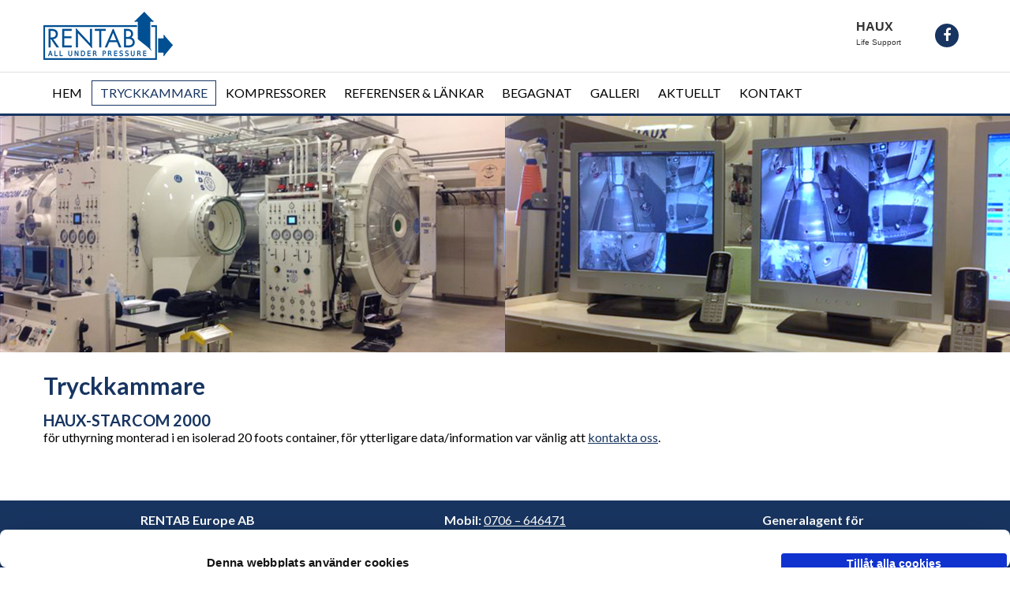

--- FILE ---
content_type: text/css
request_url: https://www.rentab.se/files/customcss/99.css?ver=6.9
body_size: 2212
content:
h1 { font-family: Arial, Helvetica, sans-serif; font-size: 18px; color: #333333; line-height: 20px; font-weight: 600; }
h2 { font-family: Arial, Helvetica, sans-serif; font-size: 16px; color: #333333; line-height: 20px; font-weight: 400; }
h3 { font-family: Arial, Helvetica, sans-serif; font-size: 14px; color: #333333; line-height: 18px; font-weight: 600; }
p { font-family: Arial, Helvetica, sans-serif; font-size: 12px; color: #333333; line-height: 18px; font-weight: 400; }
li { font-family: Arial, Helvetica, sans-serif; font-size: 12px; color: #333333; line-height: 18px; font-weight: 400;  }body { background: #ffffff; font-size: 10px; font-family: Arial, Helvetica, sans-serif; color: #333333; line-height: 18px; font-weight: 400; }
a:link { text-decoration: underline; color: #183561; font-weight: 400; }
a:visited { text-decoration: underline; color: #183561; font-weight: 400; }
a:active { text-decoration: underline; color: #183561; font-weight: 400; }
a:hover { text-decoration: none; color: #183561; font-weight: 400; }
a:focus { text-decoration: none; color: #183561; font-weight: 400; }
.navbar-default li { font-family:Arial, Helvetica, sans-serif; font-size: 12px; text-transform:none; }
.navbar-default .navbar-toggle .glyphicon {color: #004eb5;}
.navbar-default .navbar-toggle .icon-bar {background-color: #004eb5;}.navbar-default .navbar-nav>li a { color:#004eb5; text-decoration:undereline; font-weight:400; }
.navbar-default .navbar-nav>li a:hover { color:#d90000; text-decoration:none; font-weight:400; }
.navbar-default .navbar-nav>li.active a:hover { color:#d90000; text-decoration:none; font-weight:400; }
.navbar-default .dropdown-menu>li a:hover { color:#d90000; text-decoration:none; font-weight:400; }
.navbar-default .navbar-nav>li a:focus { color:#d90000; text-decoration:none; font-weight:400; }
.navbar-default .navbar-nav>li.active a:focus { color:#d90000; text-decoration:none; font-weight:400; }
.navbar-default .dropdown-menu>li a:focus { color:#d90000; text-decoration:none; font-weight:400; }
.navbar-default .navbar-nav>.active>a { color:#d90000; text-decoration:none; font-weight:400; }
.navbar-default .dropdown-menu>li.active a { color:#d90000; text-decoration:none; font-weight:400; }
.navbar { margin-bottom:0px; }
header { margin-bottom:0px; position:relative; }
#page .container { max-width:1170px; }
/* GDPR */
body #CybotCookiebotDialog {top: auto; width: 100%; height: auto; box-shadow: none; box-shadow: 0 -2px 5px #ccc; bottom: 0; padding: 10px 0 0;}
body #CybotCookiebotDialogBody {max-width: 1200px; width: 100%;}
body #CybotCookiebotDialogDetailBody {max-width: 1190px; width: 100%;}
body .CookieDeclarationTableCell {padding: 9px 5px;}
body #CybotCookiebotDialogPoweredbyLink {display: none;}
body #CybotCookiebotDialogBodyContent {float: left; padding: 5px 0 18px 5px;}
body .CookieDeclarationTypeDescription {font-size: 13px !important;}
body #CybotCookiebotDialogBodyButtons {float: right; padding-left: 20px; padding-top: 6px;}
body #CybotCookiebotDialogBodyButtonAccept {background-color: #006633; border: 1px solid #006633; font-weight: bold; border-radius: 20px; line-height: 1 !important; padding: 4px 10px 6px !important; float: right; font-size: 14px;}
body form.wpcf7-form .wpcf7-acceptance input[type="checkbox"] {width: auto !important; margin: 5px 10px 10px 0 !important;}
#page {overflow-x: hidden;}

#content ul {
   list-style: outside;
   margin-left: 2em;
   margin-bottom: 15px;
}

/* body #CybotCookiebotDialog {top: auto; width: 100%; height: auto; box-shadow: none; box-shadow: 0 -2px 5px #ccc; bottom: 0; padding: 10px 0 0;}
body #CybotCookiebotDialogBody {max-width: 1200px; width: 100%;}
body #CybotCookiebotDialogDetailBody {max-width: 1190px; width: 100%;}
body .CookieDeclarationTableCell {padding: 9px 5px;}
body #CybotCookiebotDialogPoweredbyLink {display: none;}
body #CybotCookiebotDialogBodyContent {padding: 12px 0 8px 8px;}
body .CookieDeclarationTypeDescription {font-size: 13px !important;}
form.wpcf7-form input[type="checkbox"] {width: auto !important; margin: 5px 10px 10px 0 !important;}


#page {overflow-x: hidden;}

#content ul {
   list-style: outside;
   margin-left: 2em;
   margin-bottom: 15px;
} */

body h1 {font-size:30px; line-height:34px; font-family: Lato, sans-serif; font-weight:700; color:#183561; }
body h2 {font-size:25px; line-height:28px; font-family: Lato, sans-serif; font-weight:700; color:#183561; }
body h3 {font-size:20px; line-height:24px; font-family: Lato, sans-serif; font-weight:700; color:#183561; }
body p, body li, body td, body dd, body label {font-size:16px; line-height:20px; font-family: Lato, sans-serif; font-weight:400; color:#000; }
.wpb_single_image .vc_figure-caption {font-size:16px!important; font-family: Lato, sans-serif!important; }
#page {overflow-x:hidden; }

/*header*/
#header {border-bottom: solid 3px #183561; }

#header .logoholder {padding:15px 0px; }

#header #text-2 p.fb i.fa {font-size: 18px; color: #fff; line-height: 30px; }
#header #text-2 {float: right; padding: 10px; width: 5%; -moz-box-sizing: border-box; -webkit-box-sizing: border-box; box-sizing: border-box; margin-top:20px; }
#header #text-2 p.fb {float: right; background: #183561; -webkit-border-radius: 100%; border-radius: 100%;  width: 30px; height: 30px; text-align: center; margin-bottom:0px; }
#header #text-2 p.fb:hover {background: #122747; }


#header .menu {float:left; width:100%; border-top: solid 1px #dedede; position:relative; }
#header .menu ul li a {font-family: Lato, sans-serif; font-weight:400; font-size:16px; text-decoration:none; color:#000; text-transform:uppercase; padding:5px 10px; border: solid 1px transparent; margin: 10px 1px 10px 0px; }
#header .menu ul li a:hover {color:#183561; border: solid 1px #183561; }
#header .menu ul li.current_page_item > a {color:#183561; border: solid 1px #183561; }
#header .menu:before {position:absolute; content: ""; border-top: solid 1px #dedede; left:-100%; bottom:0; height:53px; width:100%; z-index:10; }
#header .menu:after {position:absolute; content: ""; border-top: solid 1px #dedede; right:-100%; bottom:0; height:53px; width:100%; z-index:10; }
#header .menu ul li ul {background: #fff none repeat scroll 0 0;}

/*content*/
#slideshowrow .slide {margin-bottom:0; }
#homewrap {margin-top:20px; }
#homewrap .homecol {float: left; width: 32%; margin-right: 2%; -webkit-box-shadow: 0 0 10px 0 rgba(0,0,0,0.3); box-shadow: 0 0 10px 0 rgba(0,0,0,0.3); }
#homewrap .homecol:last-child {margin-right:0; }

#homewrap .homecol .vc_column-inner {padding-left:0; padding-right:0; }
#homewrap .contentbox img {width:100%; height:auto; }

#homewrap .innercontentbox {padding: 0 15px; }

.page-id-44 #contentrow {margin-top:20px; }

.vc_btn3.vc_btn3-color-primary, .vc_btn3.vc_btn3-color-primary.vc_btn3-style-flat {color: #FFF; background: #183561 !important;
}
.vc_btn3.vc_btn3-color-primary, .vc_btn3.vc_btn3-color-primary.vc_btn3-style-flat:hover {color: #FFF; background: #122747 !important; }

.contact01 {float:left; width:48%; margin-right:2%; margin-bottom:10px; }
.contact02 {float:left; width:50%; margin-bottom:10px; }
form.wpcf7-form {padding-top:60px; }
form.wpcf7-form input[type="submit"] {padding: 15px 0; color: #fff; font-weight: bold; background: #183561 ; }
form.wpcf7-form input[type="submit"]:hover {background: #122747; color: #fff; }
div.wpcf7-validation-errors {font-size:16px; }
div.wpcf7-mail-sent-ok {font-size:16px; }

#text-6 {float: right; margin-right: 25px; margin-top: 25px;}
#top_haux_main {font-size: 16px; font-weight: bold; text-transform: uppercase;}

/*footer*/
#footer {background:#183561; padding:15px 0px; }
#footer #text-3, #footer #text-4, #footer #text-5 {text-align:center; }
#footer p, #footer a {color:#fff; }
#footer .cms-FB a {font-size:16px; }
#footer .cms-SP {font-size:16px; color:#fff; }

/* ----sticky footer----*/

@media only screen and (min-width: 768px) {

#footer {
  height: 125px;
  position: absolute;
  left: 0;
  right:0;
  bottom: 0;
  width: 100%;
}

body {
    margin: 0 0 125px; 
}
}


/*facebook*/
.facebook #header .menu ul li#menu-item-115 a {display:none; }
.facebook #footer .cms-FB a {display:none; }


/* Mobile CSS */
@media all and (max-width: 991px)  {

#header .menu ul li a {font-size:14px; padding:5px; }

}

@media all and (max-width: 767px)  {
body #CybotCookiebotDialogBodyButtons {max-width: 35%;}
body #CybotCookiebotDialogBodyContent {max-width: 60%;}

#header #text-2 {display:none; }

.vc_row {margin-left: 0px !important; margin-right: 0px !important; }

.modal {z-index:99999; }

#header .logoholder {float: none; text-align: center; }
#header .logoholder img {max-width:90%; height:auto; }

button.navbar-toggle {margin: 10px 20px !important;  border-color: #183561 !important; color:#183561; padding: 13px 10px; }
button.navbar-toggle .icon-bar {background-color:#183561 !important; color:#fff !important; }
button.navbar-toggle:hover {background-color:#183561 !important; color:#fff !important; }
button.navbar-toggle:hover .icon-bar {background-color:#fff !important; color:#fff !important;  }

button.navbar-toggle.modalinfo {margin: 10px 20px !important; padding: 12px 15px; }
.navbar-default .navbar-toggle .glyphicon {color: #183561; }
.navbar-default .navbar-toggle:hover .glyphicon {color:#fff !important; }

#header .menu {float: left; width:100%; }
.navbar-default .navbar-collapse, .navbar-default .navbar-form {border: none !important; }
#header .menu ul li a {font-size:16px; padding:10px 20px; border:none; margin:0px 0px 1px 0px; }
#header .menu ul li a:hover {background:#183561; color:#fff; border:none; }
#header .menu ul li.current_page_item > a {background:#183561; color:#fff; border:none; }

#homewrap {padding:0 15px; }

.cms-icons div {margin-right: 0px; }

.vc_media_grid .vc_grid.vc_row .vc_grid-item.vc_visible-item {float:left; width:50%; }

form.wpcf7-form {padding-top:0px; }

}

@media all and (max-width: 640px)  {

#homewrap .homecol {float: left; width: 100%; margin-right: 0; margin-bottom:15px; }
#homewrap .homecol:last-child {margin-bottom:0; }

.contact01 {float:left; width:100%; margin-right:0; margin-bottom:10px; }
.contact02 {float:left; width:100%; margin-bottom:10px; }


}

--- FILE ---
content_type: application/x-javascript
request_url: https://consentcdn.cookiebot.com/consentconfig/e3c2888a-acc5-46a2-ad4a-6ca5e11d76c3/rentab.se/configuration.js
body_size: 485
content:
CookieConsent.configuration.tags.push({id:53375184,type:"script",tagID:"",innerHash:"",outerHash:"",tagHash:"11754979425502",url:"https://www.googletagmanager.com/gtag/js?id=UA-55232469-1&l=beehiveDataLayer",resolvedUrl:"https://www.googletagmanager.com/gtag/js?id=UA-55232469-1&l=beehiveDataLayer",cat:[3]});CookieConsent.configuration.tags.push({id:53375185,type:"script",tagID:"",innerHash:"",outerHash:"",tagHash:"9728186253100",url:"https://www.google.com/recaptcha/api.js?render=6LeOHLYUAAAAAFGp1OiiP6I-8wFWLcI5ykjKNeZ9&ver=3.0",resolvedUrl:"https://www.google.com/recaptcha/api.js?render=6LeOHLYUAAAAAFGp1OiiP6I-8wFWLcI5ykjKNeZ9&ver=3.0",cat:[1,4]});